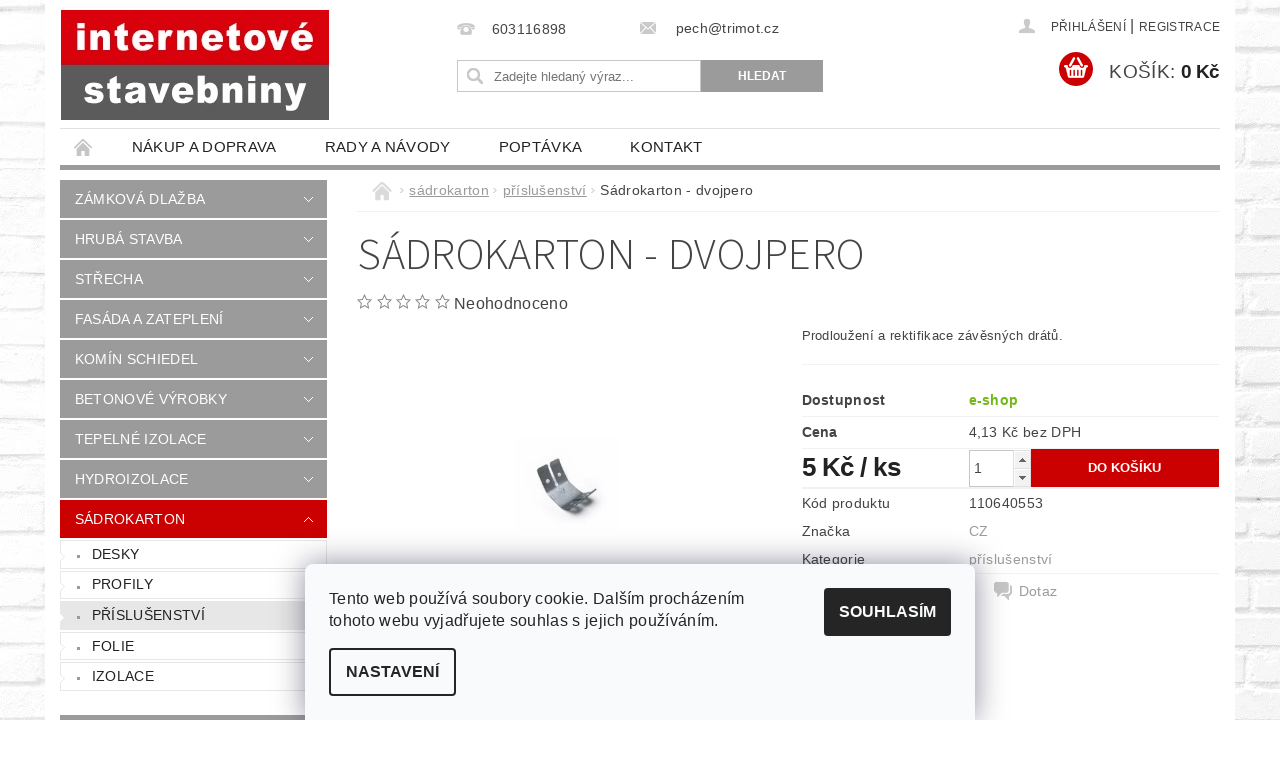

--- FILE ---
content_type: text/html; charset=utf-8
request_url: https://www.internetove-stavebniny.cz/prislusenstvi/sadrokarton-dvojpero/
body_size: 24975
content:
<!DOCTYPE html>
<html id="css" xml:lang='cs' lang='cs' class="external-fonts-loaded">
    <head>
        <link rel="preconnect" href="https://cdn.myshoptet.com" /><link rel="dns-prefetch" href="https://cdn.myshoptet.com" /><link rel="preload" href="https://cdn.myshoptet.com/prj/dist/master/cms/libs/jquery/jquery-1.11.3.min.js" as="script" />        <script>
dataLayer = [];
dataLayer.push({'shoptet' : {
    "pageId": 1133,
    "pageType": "productDetail",
    "currency": "CZK",
    "currencyInfo": {
        "decimalSeparator": ",",
        "exchangeRate": 1,
        "priceDecimalPlaces": 2,
        "symbol": "K\u010d",
        "symbolLeft": 0,
        "thousandSeparator": " "
    },
    "language": "cs",
    "projectId": 134184,
    "product": {
        "id": 596,
        "guid": "aae1071d-c12f-11e6-968a-0cc47a6c92bc",
        "hasVariants": false,
        "codes": [
            {
                "code": 110640553
            }
        ],
        "code": "110640553",
        "name": "S\u00e1drokarton - dvojpero",
        "appendix": "",
        "weight": "0",
        "manufacturer": "CZ",
        "manufacturerGuid": "1EF5332551396C0C9CD8DA0BA3DED3EE",
        "currentCategory": "s\u00e1drokarton | p\u0159\u00edslu\u0161enstv\u00ed",
        "currentCategoryGuid": "d85639b7-c524-11e6-968a-0cc47a6c92bc",
        "defaultCategory": "s\u00e1drokarton | p\u0159\u00edslu\u0161enstv\u00ed",
        "defaultCategoryGuid": "d85639b7-c524-11e6-968a-0cc47a6c92bc",
        "currency": "CZK",
        "priceWithVat": 5
    },
    "cartInfo": {
        "id": null,
        "freeShipping": false,
        "freeShippingFrom": 0,
        "leftToFreeGift": {
            "formattedPrice": "0 K\u010d",
            "priceLeft": 0
        },
        "freeGift": false,
        "leftToFreeShipping": {
            "priceLeft": 0,
            "dependOnRegion": 0,
            "formattedPrice": "0 K\u010d"
        },
        "discountCoupon": [],
        "getNoBillingShippingPrice": {
            "withoutVat": 0,
            "vat": 0,
            "withVat": 0
        },
        "cartItems": [],
        "taxMode": "ORDINARY"
    },
    "cart": [],
    "customer": {
        "priceRatio": 1,
        "priceListId": 1,
        "groupId": null,
        "registered": false,
        "mainAccount": false
    }
}});
dataLayer.push({'cookie_consent' : {
    "marketing": "denied",
    "analytics": "denied"
}});
document.addEventListener('DOMContentLoaded', function() {
    shoptet.consent.onAccept(function(agreements) {
        if (agreements.length == 0) {
            return;
        }
        dataLayer.push({
            'cookie_consent' : {
                'marketing' : (agreements.includes(shoptet.config.cookiesConsentOptPersonalisation)
                    ? 'granted' : 'denied'),
                'analytics': (agreements.includes(shoptet.config.cookiesConsentOptAnalytics)
                    ? 'granted' : 'denied')
            },
            'event': 'cookie_consent'
        });
    });
});
</script>

        <meta http-equiv="content-type" content="text/html; charset=utf-8" />
        <title>Sádrokarton - dvojpero - internetové stavebniny</title>

        <meta name="viewport" content="width=device-width, initial-scale=1.0" />
        <meta name="format-detection" content="telephone=no" />

        
            <meta property="og:type" content="website"><meta property="og:site_name" content="internetove-stavebniny.cz"><meta property="og:url" content="https://www.internetove-stavebniny.cz/prislusenstvi/sadrokarton-dvojpero/"><meta property="og:title" content="Sádrokarton - dvojpero - internetové stavebniny"><meta name="author" content="internetové stavebniny"><meta name="web_author" content="Shoptet.cz"><meta name="dcterms.rightsHolder" content="www.internetove-stavebniny.cz"><meta name="robots" content="index,follow"><meta property="og:image" content="https://cdn.myshoptet.com/usr/www.internetove-stavebniny.cz/user/shop/big/596_sadrokarton-dvojpero.jpg?584fe973"><meta property="og:description" content="Sádrokarton - dvojpero. Prodloužení a rektifikace závěsných drátů."><meta name="description" content="Sádrokarton - dvojpero. Prodloužení a rektifikace závěsných drátů."><meta property="product:price:amount" content="5"><meta property="product:price:currency" content="CZK">
        


        
        <noscript>
            <style media="screen">
                #category-filter-hover {
                    display: block !important;
                }
            </style>
        </noscript>
        
    <link href="https://cdn.myshoptet.com/prj/dist/master/cms/templates/frontend_templates/shared/css/font-face/source-sans-3.css" rel="stylesheet"><link href="https://cdn.myshoptet.com/prj/dist/master/shop/dist/font-shoptet-04.css.7d79974e5b4cdb582ad8.css" rel="stylesheet">    <script>
        var oldBrowser = false;
    </script>
    <!--[if lt IE 9]>
        <script src="https://cdnjs.cloudflare.com/ajax/libs/html5shiv/3.7.3/html5shiv.js"></script>
        <script>
            var oldBrowser = '<strong>Upozornění!</strong> Používáte zastaralý prohlížeč, který již není podporován. Prosím <a href="https://www.whatismybrowser.com/" target="_blank" rel="nofollow">aktualizujte svůj prohlížeč</a> a zvyšte své UX.';
        </script>
    <![endif]-->

        <style>:root {--color-primary: #9b9b9b;--color-primary-h: 0;--color-primary-s: 0%;--color-primary-l: 61%;--color-primary-hover: #cb0000;--color-primary-hover-h: 0;--color-primary-hover-s: 100%;--color-primary-hover-l: 40%;--color-secondary: #cb0000;--color-secondary-h: 0;--color-secondary-s: 100%;--color-secondary-l: 40%;--color-secondary-hover: #fe0000;--color-secondary-hover-h: 0;--color-secondary-hover-s: 100%;--color-secondary-hover-l: 50%;--color-tertiary: #000000;--color-tertiary-h: 0;--color-tertiary-s: 0%;--color-tertiary-l: 0%;--color-tertiary-hover: #000000;--color-tertiary-hover-h: 0;--color-tertiary-hover-s: 0%;--color-tertiary-hover-l: 0%;--color-header-background: #ffffff;--template-font: "sans-serif";--template-headings-font: "Source Sans 3";--header-background-url: url("https://cdn.myshoptet.com/prj/dist/master/cms/img/header_backgrounds/04-blue.png");--cookies-notice-background: #F8FAFB;--cookies-notice-color: #252525;--cookies-notice-button-hover: #27263f;--cookies-notice-link-hover: #3b3a5f;--templates-update-management-preview-mode-content: "Náhled aktualizací šablony je aktivní pro váš prohlížeč."}</style>

        <style>:root {--logo-x-position: 1px;--logo-y-position: 10px;--front-image-x-position: 319px;--front-image-y-position: 0px;}</style>

        <link href="https://cdn.myshoptet.com/prj/dist/master/shop/dist/main-04.css.55ec9317567af1708cb4.css" rel="stylesheet" media="screen" />

        <link rel="stylesheet" href="https://cdn.myshoptet.com/prj/dist/master/cms/templates/frontend_templates/_/css/print.css" media="print" />
                            <link rel="shortcut icon" href="/favicon.ico" type="image/x-icon" />
                                    <link rel="canonical" href="https://www.internetove-stavebniny.cz/prislusenstvi/sadrokarton-dvojpero/" />
        
        
        
        
                
                            <style>
                    /* custom background */
                    #main-wrapper {
                                                                            background-position: left top !important;
                            background-repeat: repeat !important;
                                                                            background-attachment: scroll !important;
                                                                            background-image: url('https://cdn.myshoptet.com/usr/www.internetove-stavebniny.cz/user/frontend_backgrounds/back_7-1.jpg') !important;
                                            }
                </style>
                    
                <script>var shoptet = shoptet || {};shoptet.abilities = {"about":{"generation":2,"id":"04"},"config":{"category":{"product":{"image_size":"detail_alt_1"}},"navigation_breakpoint":991,"number_of_active_related_products":2,"product_slider":{"autoplay":false,"autoplay_speed":3000,"loop":true,"navigation":true,"pagination":true,"shadow_size":0}},"elements":{"recapitulation_in_checkout":true},"feature":{"directional_thumbnails":false,"extended_ajax_cart":false,"extended_search_whisperer":false,"fixed_header":false,"images_in_menu":false,"product_slider":false,"simple_ajax_cart":true,"smart_labels":false,"tabs_accordion":false,"tabs_responsive":false,"top_navigation_menu":false,"user_action_fullscreen":false}};shoptet.design = {"template":{"name":"Pop","colorVariant":"Diamond"},"layout":{"homepage":"catalog4","subPage":"catalog3","productDetail":"catalog3"},"colorScheme":{"conversionColor":"#cb0000","conversionColorHover":"#fe0000","color1":"#9b9b9b","color2":"#cb0000","color3":"#000000","color4":"#000000"},"fonts":{"heading":"Source Sans 3","text":"sans-serif"},"header":{"backgroundImage":"https:\/\/www.internetove-stavebniny.czcms\/img\/header_backgrounds\/04-blue.png","image":null,"logo":"https:\/\/www.internetove-stavebniny.czuser\/logos\/logo_stavebniny_02.jpg","color":"#ffffff"},"background":{"enabled":true,"color":{"enabled":false,"color":"#cbcefb"},"image":{"url":"https:\/\/www.internetove-stavebniny.czuser\/frontend_backgrounds\/back_7-1.jpg","attachment":"scroll","position":"tile"}}};shoptet.config = {};shoptet.events = {};shoptet.runtime = {};shoptet.content = shoptet.content || {};shoptet.updates = {};shoptet.messages = [];shoptet.messages['lightboxImg'] = "Obrázek";shoptet.messages['lightboxOf'] = "z";shoptet.messages['more'] = "Více";shoptet.messages['cancel'] = "Zrušit";shoptet.messages['removedItem'] = "Položka byla odstraněna z košíku.";shoptet.messages['discountCouponWarning'] = "Zapomněli jste uplatnit slevový kupón. Pro pokračování jej uplatněte pomocí tlačítka vedle vstupního pole, nebo jej smažte.";shoptet.messages['charsNeeded'] = "Prosím, použijte minimálně 3 znaky!";shoptet.messages['invalidCompanyId'] = "Neplané IČ, povoleny jsou pouze číslice";shoptet.messages['needHelp'] = "Potřebujete pomoc?";shoptet.messages['showContacts'] = "Zobrazit kontakty";shoptet.messages['hideContacts'] = "Skrýt kontakty";shoptet.messages['ajaxError'] = "Došlo k chybě; obnovte prosím stránku a zkuste to znovu.";shoptet.messages['variantWarning'] = "Zvolte prosím variantu produktu.";shoptet.messages['chooseVariant'] = "Zvolte variantu";shoptet.messages['unavailableVariant'] = "Tato varianta není dostupná a není možné ji objednat.";shoptet.messages['withVat'] = "včetně DPH";shoptet.messages['withoutVat'] = "bez DPH";shoptet.messages['toCart'] = "Do košíku";shoptet.messages['emptyCart'] = "Prázdný košík";shoptet.messages['change'] = "Změnit";shoptet.messages['chosenBranch'] = "Zvolená pobočka";shoptet.messages['validatorRequired'] = "Povinné pole";shoptet.messages['validatorEmail'] = "Prosím vložte platnou e-mailovou adresu";shoptet.messages['validatorUrl'] = "Prosím vložte platnou URL adresu";shoptet.messages['validatorDate'] = "Prosím vložte platné datum";shoptet.messages['validatorNumber'] = "Vložte číslo";shoptet.messages['validatorDigits'] = "Prosím vložte pouze číslice";shoptet.messages['validatorCheckbox'] = "Zadejte prosím všechna povinná pole";shoptet.messages['validatorConsent'] = "Bez souhlasu nelze odeslat.";shoptet.messages['validatorPassword'] = "Hesla se neshodují";shoptet.messages['validatorInvalidPhoneNumber'] = "Vyplňte prosím platné telefonní číslo bez předvolby.";shoptet.messages['validatorInvalidPhoneNumberSuggestedRegion'] = "Neplatné číslo — navržený region: %1";shoptet.messages['validatorInvalidCompanyId'] = "Neplatné IČ, musí být ve tvaru jako %1";shoptet.messages['validatorFullName'] = "Nezapomněli jste příjmení?";shoptet.messages['validatorHouseNumber'] = "Prosím zadejte správné číslo domu";shoptet.messages['validatorZipCode'] = "Zadané PSČ neodpovídá zvolené zemi";shoptet.messages['validatorShortPhoneNumber'] = "Telefonní číslo musí mít min. 8 znaků";shoptet.messages['choose-personal-collection'] = "Prosím vyberte místo doručení u osobního odběru, není zvoleno.";shoptet.messages['choose-external-shipping'] = "Upřesněte prosím vybraný způsob dopravy";shoptet.messages['choose-ceska-posta'] = "Pobočka České Pošty není určena, zvolte prosím některou";shoptet.messages['choose-hupostPostaPont'] = "Pobočka Maďarské pošty není vybrána, zvolte prosím nějakou";shoptet.messages['choose-postSk'] = "Pobočka Slovenské pošty není zvolena, vyberte prosím některou";shoptet.messages['choose-ulozenka'] = "Pobočka Uloženky nebyla zvolena, prosím vyberte některou";shoptet.messages['choose-zasilkovna'] = "Pobočka Zásilkovny nebyla zvolena, prosím vyberte některou";shoptet.messages['choose-ppl-cz'] = "Pobočka PPL ParcelShop nebyla vybrána, vyberte prosím jednu";shoptet.messages['choose-glsCz'] = "Pobočka GLS ParcelShop nebyla zvolena, prosím vyberte některou";shoptet.messages['choose-dpd-cz'] = "Ani jedna z poboček služby DPD Parcel Shop nebyla zvolená, prosím vyberte si jednu z možností.";shoptet.messages['watchdogType'] = "Je zapotřebí vybrat jednu z možností u sledování produktu.";shoptet.messages['watchdog-consent-required'] = "Musíte zaškrtnout všechny povinné souhlasy";shoptet.messages['watchdogEmailEmpty'] = "Prosím vyplňte e-mail";shoptet.messages['privacyPolicy'] = 'Musíte souhlasit s ochranou osobních údajů';shoptet.messages['amountChanged'] = '(množství bylo změněno)';shoptet.messages['unavailableCombination'] = 'Není k dispozici v této kombinaci';shoptet.messages['specifyShippingMethod'] = 'Upřesněte dopravu';shoptet.messages['PIScountryOptionMoreBanks'] = 'Možnost platby z %1 bank';shoptet.messages['PIScountryOptionOneBank'] = 'Možnost platby z 1 banky';shoptet.messages['PIScurrencyInfoCZK'] = 'V měně CZK lze zaplatit pouze prostřednictvím českých bank.';shoptet.messages['PIScurrencyInfoHUF'] = 'V měně HUF lze zaplatit pouze prostřednictvím maďarských bank.';shoptet.messages['validatorVatIdWaiting'] = "Ověřujeme";shoptet.messages['validatorVatIdValid'] = "Ověřeno";shoptet.messages['validatorVatIdInvalid'] = "DIČ se nepodařilo ověřit, i přesto můžete objednávku dokončit";shoptet.messages['validatorVatIdInvalidOrderForbid'] = "Zadané DIČ nelze nyní ověřit, protože služba ověřování je dočasně nedostupná. Zkuste opakovat zadání později, nebo DIČ vymažte s vaši objednávku dokončete v režimu OSS. Případně kontaktujte prodejce.";shoptet.messages['validatorVatIdInvalidOssRegime'] = "Zadané DIČ nemůže být ověřeno, protože služba ověřování je dočasně nedostupná. Vaše objednávka bude dokončena v režimu OSS. Případně kontaktujte prodejce.";shoptet.messages['previous'] = "Předchozí";shoptet.messages['next'] = "Následující";shoptet.messages['close'] = "Zavřít";shoptet.messages['imageWithoutAlt'] = "Tento obrázek nemá popisek";shoptet.messages['newQuantity'] = "Nové množství:";shoptet.messages['currentQuantity'] = "Aktuální množství:";shoptet.messages['quantityRange'] = "Prosím vložte číslo v rozmezí %1 a %2";shoptet.messages['skipped'] = "Přeskočeno";shoptet.messages.validator = {};shoptet.messages.validator.nameRequired = "Zadejte jméno a příjmení.";shoptet.messages.validator.emailRequired = "Zadejte e-mailovou adresu (např. jan.novak@example.com).";shoptet.messages.validator.phoneRequired = "Zadejte telefonní číslo.";shoptet.messages.validator.messageRequired = "Napište komentář.";shoptet.messages.validator.descriptionRequired = shoptet.messages.validator.messageRequired;shoptet.messages.validator.captchaRequired = "Vyplňte bezpečnostní kontrolu.";shoptet.messages.validator.consentsRequired = "Potvrďte svůj souhlas.";shoptet.messages.validator.scoreRequired = "Zadejte počet hvězdiček.";shoptet.messages.validator.passwordRequired = "Zadejte heslo, které bude obsahovat min. 4 znaky.";shoptet.messages.validator.passwordAgainRequired = shoptet.messages.validator.passwordRequired;shoptet.messages.validator.currentPasswordRequired = shoptet.messages.validator.passwordRequired;shoptet.messages.validator.birthdateRequired = "Zadejte datum narození.";shoptet.messages.validator.billFullNameRequired = "Zadejte jméno a příjmení.";shoptet.messages.validator.deliveryFullNameRequired = shoptet.messages.validator.billFullNameRequired;shoptet.messages.validator.billStreetRequired = "Zadejte název ulice.";shoptet.messages.validator.deliveryStreetRequired = shoptet.messages.validator.billStreetRequired;shoptet.messages.validator.billHouseNumberRequired = "Zadejte číslo domu.";shoptet.messages.validator.deliveryHouseNumberRequired = shoptet.messages.validator.billHouseNumberRequired;shoptet.messages.validator.billZipRequired = "Zadejte PSČ.";shoptet.messages.validator.deliveryZipRequired = shoptet.messages.validator.billZipRequired;shoptet.messages.validator.billCityRequired = "Zadejte název města.";shoptet.messages.validator.deliveryCityRequired = shoptet.messages.validator.billCityRequired;shoptet.messages.validator.companyIdRequired = "Zadejte IČ.";shoptet.messages.validator.vatIdRequired = "Zadejte DIČ.";shoptet.messages.validator.billCompanyRequired = "Zadejte název společnosti.";shoptet.messages['loading'] = "Načítám…";shoptet.messages['stillLoading'] = "Stále načítám…";shoptet.messages['loadingFailed'] = "Načtení se nezdařilo. Zkuste to znovu.";shoptet.messages['productsSorted'] = "Produkty seřazeny.";shoptet.messages['formLoadingFailed'] = "Formulář se nepodařilo načíst. Zkuste to prosím znovu.";shoptet.messages.moreInfo = "Více informací";shoptet.config.showAdvancedOrder = true;shoptet.config.orderingProcess = {active: false,step: false};shoptet.config.documentsRounding = '3';shoptet.config.documentPriceDecimalPlaces = '0';shoptet.config.thousandSeparator = ' ';shoptet.config.decSeparator = ',';shoptet.config.decPlaces = '2';shoptet.config.decPlacesSystemDefault = '2';shoptet.config.currencySymbol = 'Kč';shoptet.config.currencySymbolLeft = '0';shoptet.config.defaultVatIncluded = 1;shoptet.config.defaultProductMaxAmount = 9999;shoptet.config.inStockAvailabilityId = -1;shoptet.config.defaultProductMaxAmount = 9999;shoptet.config.inStockAvailabilityId = -1;shoptet.config.cartActionUrl = '/action/Cart';shoptet.config.advancedOrderUrl = '/action/Cart/GetExtendedOrder/';shoptet.config.cartContentUrl = '/action/Cart/GetCartContent/';shoptet.config.stockAmountUrl = '/action/ProductStockAmount/';shoptet.config.addToCartUrl = '/action/Cart/addCartItem/';shoptet.config.removeFromCartUrl = '/action/Cart/deleteCartItem/';shoptet.config.updateCartUrl = '/action/Cart/setCartItemAmount/';shoptet.config.addDiscountCouponUrl = '/action/Cart/addDiscountCoupon/';shoptet.config.setSelectedGiftUrl = '/action/Cart/setSelectedGift/';shoptet.config.rateProduct = '/action/ProductDetail/RateProduct/';shoptet.config.customerDataUrl = '/action/OrderingProcess/step2CustomerAjax/';shoptet.config.registerUrl = '/registrace/';shoptet.config.agreementCookieName = 'site-agreement';shoptet.config.cookiesConsentUrl = '/action/CustomerCookieConsent/';shoptet.config.cookiesConsentIsActive = 1;shoptet.config.cookiesConsentOptAnalytics = 'analytics';shoptet.config.cookiesConsentOptPersonalisation = 'personalisation';shoptet.config.cookiesConsentOptNone = 'none';shoptet.config.cookiesConsentRefuseDuration = 7;shoptet.config.cookiesConsentName = 'CookiesConsent';shoptet.config.agreementCookieExpire = 30;shoptet.config.cookiesConsentSettingsUrl = '/cookies-settings/';shoptet.config.fonts = {"google":{"attributes":"300,400,600,700,900:latin-ext","families":["Source Sans 3"],"urls":["https:\/\/cdn.myshoptet.com\/prj\/dist\/master\/cms\/templates\/frontend_templates\/shared\/css\/font-face\/source-sans-3.css"]},"custom":{"families":["shoptet"],"urls":["https:\/\/cdn.myshoptet.com\/prj\/dist\/master\/shop\/dist\/font-shoptet-04.css.7d79974e5b4cdb582ad8.css"]}};shoptet.config.mobileHeaderVersion = '1';shoptet.config.fbCAPIEnabled = false;shoptet.config.fbPixelEnabled = false;shoptet.config.fbCAPIUrl = '/action/FacebookCAPI/';shoptet.content.regexp = /strana-[0-9]+[\/]/g;shoptet.content.colorboxHeader = '<div class="colorbox-html-content">';shoptet.content.colorboxFooter = '</div>';shoptet.customer = {};shoptet.csrf = shoptet.csrf || {};shoptet.csrf.token = 'csrf_MbJWxjeQbf647c9a28d3ed84';shoptet.csrf.invalidTokenModal = '<div><h2>Přihlaste se prosím znovu</h2><p>Omlouváme se, ale Váš CSRF token pravděpodobně vypršel. Abychom mohli udržet Vaši bezpečnost na co největší úrovni potřebujeme, abyste se znovu přihlásili.</p><p>Děkujeme za pochopení.</p><div><a href="/login/?backTo=%2Fprislusenstvi%2Fsadrokarton-dvojpero%2F">Přihlášení</a></div></div> ';shoptet.csrf.formsSelector = 'csrf-enabled';shoptet.csrf.submitListener = true;shoptet.csrf.validateURL = '/action/ValidateCSRFToken/Index/';shoptet.csrf.refreshURL = '/action/RefreshCSRFTokenNew/Index/';shoptet.csrf.enabled = true;shoptet.config.googleAnalytics ||= {};shoptet.config.googleAnalytics.isGa4Enabled = true;shoptet.config.googleAnalytics.route ||= {};shoptet.config.googleAnalytics.route.ua = "UA";shoptet.config.googleAnalytics.route.ga4 = "GA4";shoptet.config.ums_a11y_category_page = true;shoptet.config.discussion_rating_forms = false;shoptet.config.ums_forms_redesign = false;shoptet.config.showPriceWithoutVat = '';shoptet.config.ums_a11y_login = false;</script>
        <script src="https://cdn.myshoptet.com/prj/dist/master/cms/libs/jquery/jquery-1.11.3.min.js"></script><script src="https://cdn.myshoptet.com/prj/dist/master/cms/libs/jquery/jquery-migrate-1.4.1.min.js"></script><script src="https://cdn.myshoptet.com/prj/dist/master/cms/libs/jquery/jquery-ui-1.8.24.min.js"></script>
    <script src="https://cdn.myshoptet.com/prj/dist/master/shop/dist/main-04.js.cd0f12ca7fcb266dd765.js"></script>
<script src="https://cdn.myshoptet.com/prj/dist/master/shop/dist/shared-2g.js.aa13ef3ecca51cd89ec5.js"></script><script src="https://cdn.myshoptet.com/prj/dist/master/cms/libs/jqueryui/i18n/datepicker-cs.js"></script><script>if (window.self !== window.top) {const script = document.createElement('script');script.type = 'module';script.src = "https://cdn.myshoptet.com/prj/dist/master/shop/dist/editorPreview.js.e7168e827271d1c16a1d.js";document.body.appendChild(script);}</script>        <script>
            jQuery.extend(jQuery.cybergenicsFormValidator.messages, {
                required: "Povinné pole",
                email: "Prosím vložte platnou e-mailovou adresu",
                url: "Prosím vložte platnou URL adresu",
                date: "Prosím vložte platné datum",
                number: "Vložte číslo",
                digits: "Prosím vložte pouze číslice",
                checkbox: "Zadejte prosím všechna povinná pole",
                validatorConsent: "Bez souhlasu nelze odeslat.",
                password: "Hesla se neshodují",
                invalidPhoneNumber: "Vyplňte prosím platné telefonní číslo bez předvolby.",
                invalidCompanyId: 'Nevalidní IČ, musí mít přesně 8 čísel (před kratší IČ lze dát nuly)',
                fullName: "Nezapomněli jste příjmení?",
                zipCode: "Zadané PSČ neodpovídá zvolené zemi",
                houseNumber: "Prosím zadejte správné číslo domu",
                shortPhoneNumber: "Telefonní číslo musí mít min. 8 znaků",
                privacyPolicy: "Musíte souhlasit s ochranou osobních údajů"
            });
        </script>
                                    
                
        
        <!-- User include -->
                <!-- project html code header -->
<!-- Jan Pikla úpravy - start -->
<link href="/user/documents/janpikla/extend.css?v=200320171254" rel="stylesheet">
<script src="/user/documents/janpikla/extend.js?v=200320171254"></script>
<!-- Jan Pikla úpravy - konec -->
<meta name="seznam-wmt" content="xe57OYOms9ekKSUUMWnzHehV63RrRuIq" />
<style type="text/css">
.star.on, a.star.on, .star.half::after, a.star.half::before { color: #FFE22E; }
</style>

        <!-- /User include -->
                                <!-- Global site tag (gtag.js) - Google Analytics -->
    <script async src="https://www.googletagmanager.com/gtag/js?id=G-1RF3R0F69B"></script>
    <script>
        
        window.dataLayer = window.dataLayer || [];
        function gtag(){dataLayer.push(arguments);}
        

                    console.debug('default consent data');

            gtag('consent', 'default', {"ad_storage":"denied","analytics_storage":"denied","ad_user_data":"denied","ad_personalization":"denied","wait_for_update":500});
            dataLayer.push({
                'event': 'default_consent'
            });
        
        gtag('js', new Date());

        
                gtag('config', 'G-1RF3R0F69B', {"groups":"GA4","send_page_view":false,"content_group":"productDetail","currency":"CZK","page_language":"cs"});
        
        
        
        
        
        
                    gtag('event', 'page_view', {"send_to":"GA4","page_language":"cs","content_group":"productDetail","currency":"CZK"});
        
                gtag('set', 'currency', 'CZK');

        gtag('event', 'view_item', {
            "send_to": "UA",
            "items": [
                {
                    "id": "110640553",
                    "name": "S\u00e1drokarton - dvojpero",
                    "category": "s\u00e1drokarton \/ p\u0159\u00edslu\u0161enstv\u00ed",
                                        "brand": "CZ",
                                                            "price": 4.13
                }
            ]
        });
        
        
        
        
        
                    gtag('event', 'view_item', {"send_to":"GA4","page_language":"cs","content_group":"productDetail","value":4.1299999999999999,"currency":"CZK","items":[{"item_id":"110640553","item_name":"S\u00e1drokarton - dvojpero","item_brand":"CZ","item_category":"s\u00e1drokarton","item_category2":"p\u0159\u00edslu\u0161enstv\u00ed","price":4.1299999999999999,"quantity":1,"index":0}]});
        
        
        
        
        
        
        
        document.addEventListener('DOMContentLoaded', function() {
            if (typeof shoptet.tracking !== 'undefined') {
                for (var id in shoptet.tracking.bannersList) {
                    gtag('event', 'view_promotion', {
                        "send_to": "UA",
                        "promotions": [
                            {
                                "id": shoptet.tracking.bannersList[id].id,
                                "name": shoptet.tracking.bannersList[id].name,
                                "position": shoptet.tracking.bannersList[id].position
                            }
                        ]
                    });
                }
            }

            shoptet.consent.onAccept(function(agreements) {
                if (agreements.length !== 0) {
                    console.debug('gtag consent accept');
                    var gtagConsentPayload =  {
                        'ad_storage': agreements.includes(shoptet.config.cookiesConsentOptPersonalisation)
                            ? 'granted' : 'denied',
                        'analytics_storage': agreements.includes(shoptet.config.cookiesConsentOptAnalytics)
                            ? 'granted' : 'denied',
                                                                                                'ad_user_data': agreements.includes(shoptet.config.cookiesConsentOptPersonalisation)
                            ? 'granted' : 'denied',
                        'ad_personalization': agreements.includes(shoptet.config.cookiesConsentOptPersonalisation)
                            ? 'granted' : 'denied',
                        };
                    console.debug('update consent data', gtagConsentPayload);
                    gtag('consent', 'update', gtagConsentPayload);
                    dataLayer.push(
                        { 'event': 'update_consent' }
                    );
                }
            });
        });
    </script>

                
                                <script>
    (function(t, r, a, c, k, i, n, g) { t['ROIDataObject'] = k;
    t[k]=t[k]||function(){ (t[k].q=t[k].q||[]).push(arguments) },t[k].c=i;n=r.createElement(a),
    g=r.getElementsByTagName(a)[0];n.async=1;n.src=c;g.parentNode.insertBefore(n,g)
    })(window, document, 'script', '//www.heureka.cz/ocm/sdk.js?source=shoptet&version=2&page=product_detail', 'heureka', 'cz');

    heureka('set_user_consent', 0);
</script>
                    </head>
        <body class="desktop id-1133 in-prislusenstvi template-04 type-product type-detail page-detail ajax-add-to-cart">
        
        <div id="fb-root"></div>
        <script>
            window.fbAsyncInit = function() {
                FB.init({
//                    appId            : 'your-app-id',
                    autoLogAppEvents : true,
                    xfbml            : true,
                    version          : 'v19.0'
                });
            };
        </script>
        <script async defer crossorigin="anonymous" src="https://connect.facebook.net/cs_CZ/sdk.js"></script>
        
                
        
        <div id="main-wrapper">
            <div id="main-wrapper-in" class="large-12 medium-12 small-12">
                <div id="main" class="large-12 medium-12 small-12 row">

                    

                    <div id="header" class="large-12 medium-12 small-12 columns">
                        <header id="header-in" class="large-12 medium-12 small-12 clearfix">
                            
<div class="row">
    
                        <div class="large-4 medium-4 small-6 columns">
                        <a href="/" title="internetové stavebniny" id="logo" data-testid="linkWebsiteLogo"><img src="https://cdn.myshoptet.com/usr/www.internetove-stavebniny.cz/user/logos/logo_stavebniny_02.jpg" alt="internetové stavebniny" /></a>
        </div>
    
    
        <div class="large-4 medium-4 small-12 columns">
                                                <div class="large-12 row collapse header-contacts">
                                                                                       <div class="large-6 medium-12 small-6 header-phone columns left">
                    <a href="tel:603116898" title="Telefon"><span>603116898</span></a>
                    </div>
                                                    <div class="large-6 medium-12 small-6 header-email columns left">
                                                    <a href="mailto:pech@trimot.cz"><span>
                            pech@trimot.cz</span></a>
                                            </div>
                            </div>
            
                        <div class="searchform large-12 medium-12 small-12" itemscope itemtype="https://schema.org/WebSite">
                <meta itemprop="headline" content="příslušenství"/>
<meta itemprop="url" content="https://www.internetove-stavebniny.cz"/>
        <meta itemprop="text" content="Sádrokarton - dvojpero. Prodloužení a rektifikace závěsných drátů."/>

                <form class="search-whisperer-wrap-v1 search-whisperer-wrap" action="/action/ProductSearch/prepareString/" method="post" itemprop="potentialAction" itemscope itemtype="https://schema.org/SearchAction" data-testid="searchForm">
                    <fieldset>
                        <meta itemprop="target" content="https://www.internetove-stavebniny.cz/vyhledavani/?string={string}"/>
                        <div class="large-8 medium-8 small-12 left">
                            <input type="hidden" name="language" value="cs" />
                            <input type="search" name="string" itemprop="query-input" class="s-word" placeholder="Zadejte hledaný výraz..." autocomplete="off" data-testid="searchInput" />
                        </div>
                        <div class="tar large-4 medium-4 small-2 left b-search-wrap">
                            <input type="submit" value="Hledat" class="b-search tiny button" data-testid="searchBtn" />
                        </div>
                        <div class="search-whisperer-container-js"></div>
                        <div class="search-notice large-12 medium-12 small-12" data-testid="searchMsg">Prosím, použijte minimálně 3 znaky!</div>
                    </fieldset>
                </form>
            </div>
        </div>
    
    
        <div class="large-4 medium-4 small-12 columns">
                        <div id="top-links" class="large-12 medium-12 small-12">
                <span class="responsive-mobile-visible responsive-all-hidden box-account-links-trigger-wrap">
                    <span class="box-account-links-trigger"></span>
                </span>
                <ul class="responsive-mobile-hidden box-account-links list-inline list-reset">
                    
                                                                                                                        <li>
                                        <a class="icon-account-login" href="/login/?backTo=%2Fprislusenstvi%2Fsadrokarton-dvojpero%2F" title="Přihlášení" data-testid="signin" rel="nofollow"><span>Přihlášení</span></a>
                                    </li>
                                    <li>
                                        <span class="responsive-mobile-hidden"> |</span>
                                        <a href="/registrace/" title="Registrace" data-testid="headerSignup" rel="nofollow">Registrace</a>
                                    </li>
                                                                                                        
                </ul>
            </div>
                        
                                            
                <div class="place-cart-here">
                    <div id="header-cart-wrapper" class="header-cart-wrapper menu-element-wrap">
    <a href="/kosik/" id="header-cart" class="header-cart" data-testid="headerCart" rel="nofollow">
        <span class="responsive-mobile-hidden">Košík:</span>
        
        <strong class="header-cart-price" data-testid="headerCartPrice">
            0 Kč
        </strong>
    </a>

    <div id="cart-recapitulation" class="cart-recapitulation menu-element-submenu align-right hover-hidden" data-testid="popupCartWidget">
                    <div class="cart-reca-single darken tac" data-testid="cartTitle">
                Váš nákupní košík je prázdný            </div>
            </div>
</div>
                </div>
                    </div>
    
</div>

             <nav id="menu" class="large-12 medium-12 small-12"><ul class="inline-list list-inline valign-top-inline left"><li class="first-line"><a href="/" id="a-home" data-testid="headerMenuItem">Úvodní stránka</a></li><li class="menu-item-857 navigation-submenu-trigger-wrap icon-menu-arrow-wrap">
    <a href="/doprava/" data-testid="headerMenuItem">
        Nákup a doprava
    </a>
</li><li class="menu-item-1399 navigation-submenu-trigger-wrap icon-menu-arrow-wrap">
        <a href="/rady-a-navody/" data-testid="headerMenuItem">
                    <span class="navigation-submenu-trigger icon-menu-arrow-down icon-menu-arrow"></span>
                rady a návody
    </a>
        <ul class="navigation-submenu navigation-menu">
                    <li>
                <a href="/rady-a-navody/osd-desky/">OSB desky</a>
            </li>
                    <li>
                <a href="/rady-a-navody/hutni-material-kari-site-roxory-profily/">Hutní materiál - kari sítě, roxory, profily</a>
            </li>
                    <li>
                <a href="/rady-a-navody/umely-kamen-a-prirodni-kamen/">Umělý kámen a přírodní kámen</a>
            </li>
                    <li>
                <a href="/rady-a-navody/zamkova-dlazba/">Zámková dlažba</a>
            </li>
                    <li>
                <a href="/rady-a-navody/plastove-palubky/">Plastové palubky</a>
            </li>
                    <li>
                <a href="/rady-a-navody/umela-trava-jutagrass/">Umělá tráva Jutagrass</a>
            </li>
                    <li>
                <a href="/rady-a-navody/dotace-na-destovou-vodu/">Jímka na dešťovou vodu</a>
            </li>
                    <li>
                <a href="/rady-a-navody/myty-a-famy-o-zatepleni-domu/">Mýty o zateplení domu</a>
            </li>
            </ul>
    </li><li class="menu-item-1417">
    <a href="/poptavka/" data-testid="headerMenuItem">
        Poptávka
    </a>
</li><li class="menu-item-29">
    <a href="/kontakt/" data-testid="headerMenuItem">
        Kontakt
    </a>
</li></ul><div id="menu-helper-wrapper"><div id="menu-helper" data-testid="hamburgerMenu">&nbsp;</div><ul id="menu-helper-box"></ul></div></nav>

<script>
    $(document).ready(function() {
        checkSearchForm($('.searchform'), "Prosím, použijte minimálně 3 znaky!");
    });
    var userOptions = {
        carousel : {
            stepTimer : 5000,
            fadeTimer : 800
        }
    };
</script>

                        </header>
                    </div>
                    <div id="main-in" class="large-12 medium-12 small-12 columns">
                        <div id="main-in-in" class="large-12 medium-12 small-12">
                            
                            <div id="content" class="large-12 medium-12 small-12 row">
                                
                                                                            <aside id="column-l" class="large-3 medium-3 small-12 columns">
                                            <div id="column-l-in">
                                                                                                                                                    <div class="box-even">
                        
<div id="categories">
                        <div class="categories cat-01 expandable" id="cat-1442">
                <div class="topic"><a href="/zamkova-dlazba-2/">zámková dlažba</a></div>
        
    <ul >
                    <li ><a href="/zakladni-seda-2/" title="základní šedá">základní šedá</a>
                            </li>                 <li ><a href="/designova-barevna/" title="designová barevná">designová barevná</a>
            </li>     </ul> 
    </div>
            <div class="categories cat-02 expandable" id="cat-893">
                <div class="topic"><a href="/hruba-stavba/">hrubá stavba</a></div>
        
    <ul >
                    <li ><a href="/ztracene-bedneni/" title="ztracené bednění">ztracené bednění</a>
                            </li>                 <li ><a href="/kari-site-a-roxory/" title="kari sítě a roxory">kari sítě a roxory</a>
                            </li>                 <li ><a href="/hydroizolace-3/" title="hydroizolace">hydroizolace</a>
                            </li>                 <li ><a href="/palene-cihly/" title="pálené cihly">pálené cihly</a>
                            </li>                 <li ><a href="/porobeton/" title="porobeton">porobeton</a>
                            </li>                 <li ><a href="/preklady/" title="překlady">překlady</a>
                            </li>                 <li ><a href="/stropy/" title="stropy">stropy</a>
                            </li>                 <li class="expandable"><a href="/suche-smesi/" title="suché směsi">suché směsi</a>
            </li>                 <li ><a href="/kominy-schiedel/" title="komíny Schiedel">komíny Schiedel</a>
                            </li>                 <li class="expandable"><a href="/jimky-a-septiky/" title="jímky na vodu">jímky na vodu</a>
            </li>                 <li ><a href="/podlahove-izolace/" title="podlahové izolace">podlahové izolace</a>
                            </li>     </ul> 
    </div>
            <div class="categories cat-01 expandable" id="cat-896">
                <div class="topic"><a href="/strecha/">střecha</a></div>
        
    <ul >
                    <li ><a href="/betonove-tasky/" title="betonové tašky">betonové tašky</a>
                            </li>                 <li ><a href="/palene-tasky/" title="pálené tašky">pálené tašky</a>
                            </li>                 <li ><a href="/asfaltove-sindele/" title="asfaltové šindele">asfaltové šindele</a>
                            </li>                 <li ><a href="/stresni-pasy/" title="střešní pásy">střešní pásy</a>
                            </li>                 <li ><a href="/plastove-sindele/" title="plastové šindele">plastové šindele</a>
                            </li>                 <li ><a href="/bitumenove-desky/" title="bitumenové desky">bitumenové desky</a>
                            </li>                 <li ><a href="/stresni-folie-2/" title="střešní folie">střešní folie</a>
                            </li>                 <li ><a href="/polykarbonat/" title="polykarbonát">polykarbonát</a>
                            </li>                 <li ><a href="/plechove-strechy/" title="plechové střechy">plechové střechy</a>
                            </li>                 <li ><a href="/late-a-drevo/" title="latě a dřevo">latě a dřevo</a>
                            </li>     </ul> 
    </div>
            <div class="categories cat-02 expandable" id="cat-899">
                <div class="topic"><a href="/fasada-a-zatepleni/">fasáda a zateplení</a></div>
        
    <ul >
                    <li ><a href="/fasadni-polystyren/" title="fasádní polystyren">fasádní polystyren</a>
                            </li>                 <li ><a href="/fasadni-vata/" title="fasádní vata">fasádní vata</a>
                            </li>                 <li class="expandable"><a href="/fasadni-omitky/" title="fasádní omítky">fasádní omítky</a>
            </li>                 <li ><a href="/lepidla-a-sterky/" title="lepidla stěrky">lepidla stěrky</a>
                            </li>                 <li ><a href="/zatepleni-prislusenstvi/" title="zateplení příslušenství">zateplení příslušenství</a>
                            </li>     </ul> 
    </div>
            <div class="categories cat-01 expandable" id="cat-1465">
                <div class="topic"><a href="/komin-schiedel/">komín Schiedel</a></div>
        
    <ul >
                    <li ><a href="/komin-schiedel-stabil/" title="komín Schiedel Stabil">komín Schiedel Stabil</a>
                            </li>                 <li ><a href="/komin-schiedel-uni-advanced/" title="komín Schiedel UNI Advanced">komín Schiedel UNI Advanced</a>
                            </li>                 <li ><a href="/komin-schiedel-uni-smart/" title="komín Schiedel UNI Smart">komín Schiedel UNI Smart</a>
                            </li>                 <li ><a href="/komin-schiedel-kombigas/" title="komín Schiedel Kombigas">komín Schiedel Kombigas</a>
                            </li>                 <li ><a href="/komin-schiedel-absolut/" title="komín Schiedel Absolut">komín Schiedel Absolut</a>
                            </li>                 <li ><a href="/schiedel-prislusenstvi/" title="Schiedel příslušenství">Schiedel příslušenství</a>
                            </li>     </ul> 
    </div>
            <div class="categories cat-02 expandable" id="cat-905">
                <div class="topic"><a href="/betonove-vyrobky/">betonové výrobky </a></div>
        
    <ul >
                    <li ><a href="/ztracene-bedneni-2/" title="ztracené bednění">ztracené bednění</a>
                            </li>                 <li class="expandable"><a href="/zamkova-dlazba/" title="zámková dlažba">zámková dlažba</a>
            </li>                 <li ><a href="/okrasne-tvarnice/" title="okrasné tvárnice">okrasné tvárnice</a>
                            </li>                 <li ><a href="/plosna-dlazba/" title="plošná dlažba">plošná dlažba</a>
                            </li>                 <li ><a href="/obrubniky-2/" title="obrubníky">obrubníky</a>
                            </li>                 <li ><a href="/palisady/" title="palisády">palisády</a>
                            </li>                 <li ><a href="/zatravnovaci-dlazba/" title="zatravňovací dlažba">zatravňovací dlažba</a>
                            </li>                 <li ><a href="/svahovky/" title="svahovky">svahovky</a>
                            </li>                 <li ><a href="/imitace-dreva/" title="imitace dřeva">imitace dřeva</a>
                            </li>     </ul> 
    </div>
            <div class="categories cat-01 expandable" id="cat-911">
                <div class="topic"><a href="/tepelne-izolace/">tepelné izolace</a></div>
        
    <ul >
                    <li class="expandable"><a href="/polystyren/" title="polystyren">polystyren</a>
            </li>                 <li class="expandable"><a href="/izolacni-vata/" title="izolační vata">izolační vata</a>
            </li>     </ul> 
    </div>
            <div class="categories cat-02 expandable" id="cat-914">
                <div class="topic"><a href="/hydroizolace-2/">hydroizolace</a></div>
        
    <ul >
                    <li class="expandable"><a href="/spodni-stavba/" title="spodní stavba">spodní stavba</a>
            </li>                 <li ><a href="/ploche-strechy/" title="ploché střechy">ploché střechy</a>
                            </li>                 <li ><a href="/penetrace/" title="penetrace">penetrace</a>
                            </li>                 <li ><a href="/nopove-folie/" title="nopové folie">nopové folie</a>
                            </li>                 <li ><a href="/injektaz/" title="injektáž">injektáž</a>
                            </li>     </ul> 
    </div>
            <div class="categories cat-01 expandable cat-active expanded" id="cat-917">
                <div class="topic"><a href="/sadrokarton/" class="expanded">sádrokarton</a></div>
        
    <ul class="expanded">
                    <li ><a href="/desky/" title="desky">desky</a>
                            </li>                 <li ><a href="/profily/" title="profily">profily</a>
                            </li>                 <li class="active  expanded"><a href="/prislusenstvi/" title="příslušenství">příslušenství</a>
                            </li>                 <li ><a href="/folie/" title="folie">folie</a>
                            </li>                 <li ><a href="/izolace/" title="izolace">izolace</a>
                            </li>     </ul> 
    </div>
            <div class="categories cat-02 expandable" id="cat-1295">
                <div class="topic"><a href="/stavebni-desky/">stavební desky</a></div>
        
    <ul >
                    <li ><a href="/osb-desky/" title="OSB desky">OSB desky</a>
                            </li>     </ul> 
    </div>
            <div class="categories cat-01 expandable" id="cat-935">
                <div class="topic"><a href="/hutni-material/">hutní materiál</a></div>
        
    <ul >
                    <li ><a href="/kari-site-3/" title="kari sítě">kari sítě</a>
                            </li>                 <li ><a href="/roxory-2/" title="roxory">roxory</a>
                            </li>                 <li ><a href="/i-profily-2/" title="i profil">i profil</a>
                            </li>                 <li ><a href="/u-profily-2/" title="u profil">u profil</a>
                            </li>                 <li ><a href="/hea-profil/" title="hea profil">hea profil</a>
                            </li>                 <li ><a href="/heb-profil/" title="heb profil">heb profil</a>
                            </li>     </ul> 
    </div>
            <div class="categories cat-02 expandable" id="cat-938">
                <div class="topic"><a href="/interier/">interiér</a></div>
        
    <ul >
                    <li ><a href="/pudni-schody/" title="půdní schody">půdní schody</a>
                            </li>                 <li ><a href="/dverni-pouzdra/" title="dveřní pouzdra">dveřní pouzdra</a>
                            </li>     </ul> 
    </div>
            <div class="categories cat-01 expandable" id="cat-929">
                <div class="topic"><a href="/plastove-palubky/">plastové palubky</a></div>
        
    <ul >
                    <li ><a href="/hoby/" title="hobby ">hobby </a>
                            </li>                 <li class="expandable"><a href="/color/" title="color">color</a>
            </li>                 <li class="expandable"><a href="/plus/" title="plus">plus</a>
            </li>                 <li class="expandable"><a href="/profi/" title="profi">profi</a>
            </li>                 <li ><a href="/prislusenstvi-2/" title="příslušenství">příslušenství</a>
                            </li>     </ul> 
    </div>
            <div class="categories cat-02 expandable" id="cat-932">
                <div class="topic"><a href="/kamenne-obklady/">kamenné obklady</a></div>
        
    <ul >
                    <li ><a href="/prirodni-kamen/" title="přírodní kámen">přírodní kámen</a>
                            </li>                 <li ><a href="/prirodni-nepravidelne/" title="přírodní nepravidelné">přírodní nepravidelné</a>
            </li>                 <li class="expandable"><a href="/umely-kamen/" title="umělý kámen">umělý kámen</a>
            </li>                 <li ><a href="/imitace-licovych-cihel/" title="imitace lícových cihel">imitace lícových cihel</a>
            </li>     </ul> 
    </div>
            <div class="categories cat-01 expandable" id="cat-941">
                <div class="topic"><a href="/zahrada/">zahrada</a></div>
        
    <ul >
                    <li ><a href="/kamen-dlazby/" title="kámen dlažby">kámen dlažby</a>
            </li>                 <li ><a href="/slapaky-a-zidky/" title="šlapáky a zídky">šlapáky a zídky</a>
            </li>                 <li ><a href="/drte-a-oblazky/" title="drtě a oblázky">drtě a oblázky</a>
            </li>                 <li ><a href="/imitace-dreva-2/" title="Imitace dřeva">Imitace dřeva</a>
            </li>                 <li ><a href="/kvetinace-piskovec/" title="květináče pískovec">květináče pískovec</a>
            </li>                 <li ><a href="/kamenny-koberec/" title="Kamenný koberec">Kamenný koberec</a>
            </li>     </ul> 
    </div>
        
                            
</div>

                    </div>
                                                                                                                    <div class="banner banner6" ><a href="http://www.internetove-stavebniny.cz/poptavka/" data-ec-promo-id="16" target="_blank" class="extended-empty" ><img src="https://cdn.myshoptet.com/usr/www.internetove-stavebniny.cz/user/banners/popt__vka_vlevo.jpg" fetchpriority="high" alt="POPTÁVKA" width="268" height="50" /></a></div>
                                                                                                                    <div class="box-odd">
                            <div id="top10" class="box hide-for-small">
        <h3 class="topic">TOP 6</h3>
        <ol>
                            
                    <li class="panel-element display-image display-price">
                                                    <a class="a-img" href="/palene-cihly/cihly-termobrik-brousene-drysystem/">
                                <img src="https://cdn.myshoptet.com/usr/www.internetove-stavebniny.cz/user/shop/related/13332_cihla-brousena-termobrik.png?5aab8ee8" alt="cihla broušená Termobrik" />
                            </a>
                                                <div>
                            <a href="/palene-cihly/cihly-termobrik-brousene-drysystem/" title="Cihly Termobrik broušené Drysystem"><span>Cihly Termobrik broušené Drysystem</span></a><br />
                            
                                                                <span>
                                    36 Kč
                                    
    
                                </span>
                                                            
                        </div>
                    </li>
                
                            
                    <li class="panel-element display-image display-price">
                                                    <a class="a-img" href="/plastove-sindele/capacco-vichrova-spona/">
                                <img src="https://cdn.myshoptet.com/usr/www.internetove-stavebniny.cz/user/shop/related/13293_vichrova-spona-capacco-med.jpg?5a265ad6" alt="Vichrová spona Capacco měď" />
                            </a>
                                                <div>
                            <a href="/plastove-sindele/capacco-vichrova-spona/" title="Capacco vichrová spona"><span>Capacco vichrová spona</span></a><br />
                            
                                                                <span>
                                    3 Kč
                                    
    
                                </span>
                                                            
                        </div>
                    </li>
                
                            
                    <li class="panel-element display-image display-price">
                                                    <a class="a-img" href="/porobeton/porobeton-porfix-tvarnice-bila/">
                                <img src="https://cdn.myshoptet.com/usr/www.internetove-stavebniny.cz/user/shop/related/12721_porobeton-porfix-tvarnice-bila-pd.jpg?588b10e7" alt="Porobeton Porfix tvárnice bílá PD" />
                            </a>
                                                <div>
                            <a href="/porobeton/porobeton-porfix-tvarnice-bila/" title="Porobeton Porfix tvárnice bílá"><span>Porobeton Porfix tvárnice bílá</span></a><br />
                            
                                                                <span>
                                    113,40 Kč
                                    
    
                                </span>
                                                            
                        </div>
                    </li>
                
                            
                    <li class="panel-element display-image display-price">
                                                    <a class="a-img" href="/roxory-2/roxor-prumer-10mm--delka-6m/">
                                <img src="https://cdn.myshoptet.com/usr/www.internetove-stavebniny.cz/user/shop/related/341_roxor-10-mm.jpg?584fe96d" alt="roxor 10 mm" />
                            </a>
                                                <div>
                            <a href="/roxory-2/roxor-prumer-10mm--delka-6m/" title="Roxor průměr 10mm, délka 6m"><span>Roxor průměr 10mm, délka 6m</span></a><br />
                            
                                                                <span>
                                    14,80 Kč
                                    
    
                                </span>
                                                            
                        </div>
                    </li>
                
                            
                    <li class="panel-element display-image display-price">
                                                    <a class="a-img" href="/ztracene-bedneni-2/ztracene-bedneni-ferobet/">
                                <img src="https://cdn.myshoptet.com/usr/www.internetove-stavebniny.cz/user/shop/related/4769_ferobet-ztracene-bedneni-realizace.jpg?585028f6" alt="Ferobet ztracené bednění realizace" />
                            </a>
                                                <div>
                            <a href="/ztracene-bedneni-2/ztracene-bedneni-ferobet/" title="Ztracené bednění Ferobet"><span>Ztracené bednění Ferobet</span></a><br />
                            
                                                                <span>
                                    47 Kč
                                    
    
                                </span>
                                                            
                        </div>
                    </li>
                
                            
                    <li class=" display-image display-price">
                                                    <a class="a-img" href="/ztracene-bedneni-2/ztracene-bedneni-diton/">
                                <img src="https://cdn.myshoptet.com/usr/www.internetove-stavebniny.cz/user/shop/related/4724_ztracene-bedneni-diton.jpg?585028f0" alt="Ztracené bednění Diton" />
                            </a>
                                                <div>
                            <a href="/ztracene-bedneni-2/ztracene-bedneni-diton/" title="Ztracené bednění Diton"><span>Ztracené bednění Diton</span></a><br />
                            
                                                                <span>
                                    62 Kč
                                    
    
                                </span>
                                                            
                        </div>
                    </li>
                
                    </ol>
    </div>

                    </div>
                                                                                                                                                        <div class="box-even">
                        <div class="box no-border hide-for-small" id="facebookWidget">
    <h3 class="topic">Facebook</h3>
    <div class="fb-page" data-href="https://www.facebook.com/stavebniny-TRIMOT-sro-289444381095256/" data-hide-cover="false" data-show-facepile="true" data-show-posts="false" data-width="268" data-height="350" style="overflow:hidden"><div class="fb-xfbml-parse-ignore"><blockquote cite="https://www.facebook.com/stavebniny-TRIMOT-sro-289444381095256/"><a href="https://www.facebook.com/stavebniny-TRIMOT-sro-289444381095256/">internetové stavebniny</a></blockquote></div></div>

</div>

                    </div>
                                                                                                                                                                                                        </div>
                                        </aside>
                                                                    

                                
                                    <main id="content-in" class="large-9 medium-9 small-12 columns">

                                                                                                                                    <p id="navigation" itemscope itemtype="https://schema.org/BreadcrumbList">
                                                                                                        <span id="navigation-first" data-basetitle="internetové stavebniny" itemprop="itemListElement" itemscope itemtype="https://schema.org/ListItem">
                    <a href="/" itemprop="item" class="navigation-home-icon">
                        &nbsp;<meta itemprop="name" content="Domů" />                    </a>
                    <meta itemprop="position" content="1" />
                    <span class="navigation-bullet">&nbsp;&rsaquo;&nbsp;</span>
                </span>
                                                        <span id="navigation-1" itemprop="itemListElement" itemscope itemtype="https://schema.org/ListItem">
                        <a href="/sadrokarton/" itemprop="item"><span itemprop="name">sádrokarton</span></a>
                        <meta itemprop="position" content="2" />
                        <span class="navigation-bullet">&nbsp;&rsaquo;&nbsp;</span>
                    </span>
                                                        <span id="navigation-2" itemprop="itemListElement" itemscope itemtype="https://schema.org/ListItem">
                        <a href="/prislusenstvi/" itemprop="item"><span itemprop="name">příslušenství</span></a>
                        <meta itemprop="position" content="3" />
                        <span class="navigation-bullet">&nbsp;&rsaquo;&nbsp;</span>
                    </span>
                                                                            <span id="navigation-3" itemprop="itemListElement" itemscope itemtype="https://schema.org/ListItem">
                        <meta itemprop="item" content="https://www.internetove-stavebniny.cz/prislusenstvi/sadrokarton-dvojpero/" />
                        <meta itemprop="position" content="4" />
                        <span itemprop="name" data-title="Sádrokarton - dvojpero">Sádrokarton - dvojpero</span>
                    </span>
                            </p>
                                                                                                                        


                                                                                    
    
<div itemscope itemtype="https://schema.org/Product" class="p-detail-inner">
    <meta itemprop="url" content="https://www.internetove-stavebniny.cz/prislusenstvi/sadrokarton-dvojpero/" />
    <meta itemprop="image" content="https://cdn.myshoptet.com/usr/www.internetove-stavebniny.cz/user/shop/big/596_sadrokarton-dvojpero.jpg?584fe973" />
            <meta itemprop="description" content="Prodloužení a rektifikace závěsných drátů." />
                <span class="js-hidden" itemprop="manufacturer" itemscope itemtype="https://schema.org/Organization">
            <meta itemprop="name" content="CZ" />
        </span>
        <span class="js-hidden" itemprop="brand" itemscope itemtype="https://schema.org/Brand">
            <meta itemprop="name" content="CZ" />
        </span>
                                        
    
        <div id="product-detail-h1" class="product-detail-name">
            <h1 itemprop="name" data-testid="textProductName">Sádrokarton - dvojpero</h1>
                        
            <div class="no-print">
    <div class="rating stars-wrapper" " data-testid="wrapRatingAverageStars">
        
<span class="stars star-list">
                                                <span class="star star-off show-tooltip is-active productRatingAction" data-productid="596" data-score="1" title="    Hodnocení:
            Neohodnoceno    "></span>
                    
                                                <span class="star star-off show-tooltip is-active productRatingAction" data-productid="596" data-score="2" title="    Hodnocení:
            Neohodnoceno    "></span>
                    
                                                <span class="star star-off show-tooltip is-active productRatingAction" data-productid="596" data-score="3" title="    Hodnocení:
            Neohodnoceno    "></span>
                    
                                                <span class="star star-off show-tooltip is-active productRatingAction" data-productid="596" data-score="4" title="    Hodnocení:
            Neohodnoceno    "></span>
                    
                                                <span class="star star-off show-tooltip is-active productRatingAction" data-productid="596" data-score="5" title="    Hodnocení:
            Neohodnoceno    "></span>
                    
    </span>
            <span class="stars-label">
                                Neohodnoceno                    </span>
    </div>
</div>
    
        </div>
        <div class="clear">&nbsp;</div>
    
    <form action="/action/Cart/addCartItem/" method="post" class="p-action csrf-enabled" id="product-detail-form" data-testid="formProduct">
        <fieldset>
                        <meta itemprop="category" content="Úvodní stránka &gt; sádrokarton &gt; příslušenství &gt; Sádrokarton - dvojpero" />
            <input type="hidden" name="productId" value="596" />
                            <input type="hidden" name="priceId" value="596" />
                        <input type="hidden" name="language" value="cs" />

            <table id="t-product-detail" data-testid="gridProductItem">
                <tbody>
                    <tr>
                        <td id="td-product-images" class="large-6 medium-6 small-12 left breaking-table">

                            
    <div id="product-images" class="large-12 medium-12 small-12">
                
        <div class="zoom-small-image large-12 medium-12 small-12">
            
            
                        <div style="top: 0px; position: relative;" id="wrap" class="">
                                    <a href="https://cdn.myshoptet.com/usr/www.internetove-stavebniny.cz/user/shop/big/596_sadrokarton-dvojpero.jpg?584fe973" id="gallery-image" data-gallery="lightbox[gallery]" data-testid="mainImage">
                
                                        <img src="https://cdn.myshoptet.com/usr/www.internetove-stavebniny.cz/user/shop/detail_alt_1/596_sadrokarton-dvojpero.jpg?584fe973" alt="sádrokarton dvojpero" />

                                    </a>
                            </div>
                    </div>
                                                                <div class="clear">&nbsp;</div>
                <div class="row">
                    <div id="social-buttons" class="large-12 medium-12 small-12">
                        <div id="social-buttons-in">
                                                    </div>
                    </div>
                </div>
                        </div>

                        </td>
                        <td id="td-product-detail" class="vat large-6 medium-6 left breaking-table">
                            
                                                            <div id="short-description" class="product-detail-short-descr" data-testid="productCardShortDescr">
                                    <p>Prodloužení a rektifikace závěsných drátů.</p>
                                </div>
                                                        
                                <table id="product-detail" style="width: 100%">
                                <col /><col style="width: 60%"/>
                                <tbody>
                                                                        
                                                                                                                                    <tr>
                                                    <td class="l-col cell-availability">
                                                        <strong>Dostupnost</strong>
                                                    </td>
                                                    <td class="td-availability cell-availability-value">
                                                                                                                    <span class="strong" style="color:#71b918" data-testid="labelAvailability">
                                                                                                                                    e-shop
                                                                                                                            </span>
                                                                                                                                                                        </td>
                                                </tr>
                                                                                                                        
                                    
                                    
                                                                        
                                    
                                                                                                                    
                                    
                                                                                                                    
                                                                                                            
                                                                                    <tr>
                                                <td class="l-col">
                                                    <strong>
                                                        Cena                                                    </strong>
                                                </td>
                                                <td class="td-additional-price">
                                                                    4,13 Kč
    
    
                                                                                                                bez DPH                                                                                                    </td>
                                            </tr>
                                                                            
                                                                        
            <tr>
                            <td class="l-col cell-price-final">
                    <strong class="price sub-left-position" data-testid="productCardPrice">
                        <meta itemprop="productID" content="596" /><meta itemprop="identifier" content="aae1071d-c12f-11e6-968a-0cc47a6c92bc" /><meta itemprop="sku" content="110640553" /><span itemprop="offers" itemscope itemtype="https://schema.org/Offer"><meta itemprop="url" content="https://www.internetove-stavebniny.cz/prislusenstvi/sadrokarton-dvojpero/" />            
    <meta itemprop="price" content="5.00" />
    <meta itemprop="priceCurrency" content="CZK" />
    
    <link itemprop="itemCondition" href="https://schema.org/NewCondition" />

</span>
                                        5 Kč
        
    
    <span class="pr-list-unit">
        /&nbsp;ks
    </span>
                        </strong>
                </td>
                <td class="cell-price-final-value add-to-cart" data-testid="divAddToCart">
                                        
                                                    <span class="small-3 medium-4 large-3 field-pieces-wrap">
                                <a href="#" class="add-pcs" title="Zvýšit množství" data-testid="increase">&nbsp;</a>
                                <a href="#" class="remove-pcs" title="Snížit množství" data-testid="decrease">&nbsp;</a>
                                <span class="show-tooltip add-pcs-tooltip js-add-pcs-tooltip" title="Není možné zakoupit více než 9999 ks." data-testid="tooltip"></span>
<span class="show-tooltip remove-pcs-tooltip js-remove-pcs-tooltip" title="Minimální množství, které lze zakoupit, je 1 ks." data-testid="tooltip"></span>

<input type="number" name="amount" value="1" data-decimals="0" data-min="1" data-max="9999" step="1" min="1" max="9999" class="amount pcs small-12" autocomplete="off" data-testid="cartAmount" />
                            </span><span class="small-9 medium-8 large-9 button-cart-wrap">
                                <input type="submit" value="Do košíku" id="addToCartButton" class="small-12 add-to-cart-button b-cart2 button success" data-testid="buttonAddToCart" />
                            </span>
                                            
                </td>
                    </tr>

        <tr>
            <td colspan="2" class="cofidis-wrap">
                
            </td>
        </tr>

    
                                                                                                        </tbody>
                            </table>
                            


                            
                                <h2 class="print-visible">Parametry</h2>
                                <table id="product-detail-info" style="width: 100%">
                                    <col /><col style="width: 60%"/>
                                    <tbody>
                                        
                                                                                            <tr>
                                                    <td class="l-col">
                                                        <strong>Kód produktu</strong>
                                                    </td>
                                                    <td class="td-code">
                                                            <span class="variant-code">110640553</span>
                                                    </td>
                                                </tr>
                                                                                    
                                                                                
                                                                                            <tr>
                                                    <td class="l-col">
                                                        <strong>Značka</strong>
                                                    </td>
                                                    <td>
                                                        <a href="/znacka/cz/" title="CZ" data-testid="productCardBrandName">CZ</a>
                                                    </td>
                                                </tr>
                                                                                                                                    
                                                                                <tr>
                                            <td class="l-col">
                                                <strong>Kategorie</strong>
                                            </td>
                                            <td>
                                                <a href="/prislusenstvi/" title="příslušenství">příslušenství</a>                                            </td>
                                        </tr>
                                                                                                                        
                                                                                                                    </tbody>
                                </table>
                            
                            
                                <div id="tr-links" class="tac clearfix">
                                    <a href="#" title="Tisk" class="js-print p-print hide-for-medium-down">Tisk</a>
                                    <a href="/prislusenstvi/sadrokarton-dvojpero:dotaz/" title="Dotaz" class="p-question colorbox" rel="nofollow">Dotaz</a>
                                                                    </div>
                            
                        </td>
                    </tr>
                </tbody>
            </table>
        </fieldset>
    </form>

    
        
        <div id="tabs-div">
        
            <ul id="tabs" class="no-print row collapse">
                                    <li data-testid="tabDescription"><a href="#description" title="Popis" class="tiny button">Popis</a></li>
                                
                                    
                                                                                                                            
    
                                                    
    
                                                                                                                                                <li data-testid="tabDiscussion"><a href="#discussionTab" title="Diskuze" class="tiny button">Diskuze</a></li>
                                            </ul>
        
        <div class="clear">&nbsp;</div>
        <div id="tab-content" class="tab-content">
            
            <div id="description">
                        <h2 class="print-visible">Popis</h2>
            <div class="description-inner" data-testid="productCardDescr"><p><strong>DOPRAVA: </strong>rozvoz z odběrného místa<strong><strong> <strong>ODBĚRNÉ MÍSTO: </strong></strong></strong>Brno </p>
<p>Dvojitá pérová svorka - dvojpero, slouží pro prodloužení závěsných drátu nebo pro jejich rektifikaci.</p></div>
                                                                <div id="related" class="no-print">
                        <h3>Související produkty</h3>
                                                <ul class="products large-block-grid-3 medium-block-grid-2 small-block-grid-1">
                            
                        
    <li class="product"
        data-micro="product" data-micro-product-id="2549" data-micro-identifier="be3fc58d-c12f-11e6-968a-0cc47a6c92bc" data-testid="productItem">
        <div class="columns">
            <div class="p-image">
        <a href="/prislusenstvi/sadrokarton-drat-s-hakem/">
        
        <img src="https://cdn.myshoptet.com/usr/www.internetove-stavebniny.cz/user/shop/detail_small/2549_sadrokarton-drat-s-hakem.jpg?584fe994"
            alt="sádrokarton drát s hákem"
                        width="290"
            height="218"
            data-micro="image"
             />
    </a>
                                        <small class="product-code">Kód: <span data-micro="sku">2549/DEL</span></small>
            </div>

<div class="p-info">
    <a href="/prislusenstvi/sadrokarton-drat-s-hakem/" class="p-name" data-micro="url">
        <span data-micro="name" data-testid="productCardName">Sádrokarton drát s hákem</span>
            </a>
        <form action="/action/Cart/addCartItem/" method="post" class="p-action csrf-enabled" data-testid="formProduct">
    <input type="hidden" name="language" value="cs" />
            <input type="hidden" name="priceId" value="12961" />
        <input type="hidden" name="productId" value="2549" />
        <fieldset>
            <div class="p-type-descr">
                                                                    <span class="p-cat-availability" style="color:#71b918">
                            e-shop
                                </span>
                                                                    <span class="p-cat-manufacturer">Značka:
                            <span data-testid="productCardBrandName">CZ</span>
                        </span>
                                                                                            
            </div>
            <div class="p-detail large-12 medium-12 small-12">
                                                    <div class="shortDescription" data-micro="description" data-testid="productCardShortDescr">
                                                    <p>Pro zavěšení konstrukčních profilů v kombinaci s pérovými závěsy.</p>
                                            </div>
                                                                            <p class="p-standard-price">
                                                        
                                                            
                                                        
                                                            
                        </p>
                                                </div>
            <div class="large-12 medium-12 small-12 product-cart-detail">
                <div class="row collapse">
                    
                                                    <div class="left large-7 medium-7 small-7">
                                                                                                                                <strong class="p-main-price" data-micro="offer"
    data-micro-price="2.10"
    data-micro-price-currency="CZK"
>
                                    <span class="p-det-main-price p-det-unit" data-testid="productCardPrice">
                                                                                                                            <small>od</small> 2,10 Kč                                                                            </span>
                                </strong>
                                
    
                            </div>
                            <div class="p-cart-button left tar large-5 medium-5 small-5">
                                                                                                                                                                            <span class="button-product-wrap button-wrap">
                                        <a href="/prislusenstvi/sadrokarton-drat-s-hakem/" class="button-content-product button-content small button">Detail</a>
                                    </span>
                                                            </div>
                        
                    
                </div>
            </div>
        </fieldset>
    </form>
</div>
        </div>
    </li>
        <li class="product product-row-completed"
        data-micro="product" data-micro-product-id="2564" data-micro-identifier="be5adad4-c12f-11e6-968a-0cc47a6c92bc" data-testid="productItem">
        <div class="columns">
            <div class="p-image">
        <a href="/prislusenstvi/sadrokarton-drat-s-okem/">
        
        <img src="https://cdn.myshoptet.com/usr/www.internetove-stavebniny.cz/user/shop/detail_small/2564_sadrokarton-drat-s-okem.jpg?584fe994"
            alt="sádrokarton drát s okem"
                        width="290"
            height="218"
            data-micro="image"
             />
    </a>
                                        <small class="product-code">Kód: <span data-micro="sku">2564/DEL</span></small>
            </div>

<div class="p-info">
    <a href="/prislusenstvi/sadrokarton-drat-s-okem/" class="p-name" data-micro="url">
        <span data-micro="name" data-testid="productCardName">Sádrokarton drát s okem</span>
            </a>
        <form action="/action/Cart/addCartItem/" method="post" class="p-action csrf-enabled" data-testid="formProduct">
    <input type="hidden" name="language" value="cs" />
            <input type="hidden" name="priceId" value="12967" />
        <input type="hidden" name="productId" value="2564" />
        <fieldset>
            <div class="p-type-descr">
                                                                    <span class="p-cat-availability" style="color:#71b918">
                            e-shop
                                </span>
                                                                    <span class="p-cat-manufacturer">Značka:
                            <span data-testid="productCardBrandName">CZ</span>
                        </span>
                                                                                            
            </div>
            <div class="p-detail large-12 medium-12 small-12">
                                                    <div class="shortDescription" data-micro="description" data-testid="productCardShortDescr">
                                                    <p>Pro zavěšení konstrukčních profilů v kombinaci s pérovými závěsy.</p>
                                            </div>
                                                                            <p class="p-standard-price">
                                                        
                                                            
                                                        
                                                            
                        </p>
                                                </div>
            <div class="large-12 medium-12 small-12 product-cart-detail">
                <div class="row collapse">
                    
                                                    <div class="left large-7 medium-7 small-7">
                                                                                                                                <strong class="p-main-price" data-micro="offer"
    data-micro-price="1.90"
    data-micro-price-currency="CZK"
>
                                    <span class="p-det-main-price p-det-unit" data-testid="productCardPrice">
                                                                                                                            <small>od</small> 1,90 Kč                                                                            </span>
                                </strong>
                                
    
                            </div>
                            <div class="p-cart-button left tar large-5 medium-5 small-5">
                                                                                                                                                                            <span class="button-product-wrap button-wrap">
                                        <a href="/prislusenstvi/sadrokarton-drat-s-okem/" class="button-content-product button-content small button">Detail</a>
                                    </span>
                                                            </div>
                        
                    
                </div>
            </div>
        </fieldset>
    </form>
</div>
        </div>
    </li>
                            </ul>
                    </div>
                                                    </div>
    
            
                            

            
            
    

            
    

            
                            <div id="discussionTab" class="no-print" >
                    
    <div id="discussion" data-testid="wrapperDiscussion">
        
    <p data-testid="textCommentNotice">Buďte první, kdo napíše příspěvek k této položce. </p>

    <div class="add-comment">
        <span class="link-like icon-comment" data-testid="buttonAddComment">Přidat komentář</span>
    </div>

<div id="discussion-form" class="discussion-form vote-form" data-testid="formDiscussion">
    <form action="/action/ProductDiscussion/addPost/" method="post">
    <input type="hidden" name="formId" value="9" />
    <input type="hidden" name="productId" value="596" />
    <input type="hidden" name="discussionEntityId" value="596" />
        
    <div class="row">
        <div class="medium-6 columns bottom-1rem js-validated-element-wrapper">
            <input type="text" name="fullName" value="" id="fullName" class="small-12 js-validate-required" placeholder="Jméno" data-testid="inputUserName" />
                        <span class="no-css">Nevyplňujte toto pole:</span>
            <input type="text" name="surname" value="" class="no-css" />
        </div>
        <div class="medium-6 columns bottom-1rem js-validated-element-wrapper">
            <input type="email" name="email" value="" id="email" class="small-12 js-validate-required" placeholder="E-mail" data-testid="inputEmail" />
        </div>
        <div class="small-12 columns bottom-1rem">
            <input type="text" name="title" id="title" class="small-12" placeholder="Název" data-testid="inputTitle" />
        </div>
        <div class="small-12 columns bottom-1rem js-validated-element-wrapper">
            <textarea name="message" id="message" class="small-12 js-validate-required" rows="7" placeholder="Komentář" data-testid="inputMessage" ></textarea>
        </div>
                            <fieldset class="f-border checkout-single-box">
        <legend>Bezpečnostní kontrola</legend>
        <div class="f-border-in">
            <table>
                <tbody>
                    <tr>
                        <td colspan="2">
                            <img src="[data-uri]" alt="" data-testid="imageCaptcha">
                        </td>
                    </tr>
                    <tr>
                        <td class="tari">
                            <label for="captcha">
                                <span class="required-asterisk">Opište text z obrázku</span>                            </label>
                        </td>
                        <td>
                            <input type="text" id="captcha" name="captcha" class="required">
                        </td>
                    </tr>
                </tbody>
            </table>
        </div>
    </fieldset>
        <div class="small-12 columns">
            <input type="submit" value="Odeslat komentář" class="button button-small" data-testid="buttonSendComment" />
        </div>
    </div>
</form>

</div>

    </div>

                </div>
            
                        
    
            
                            
            <div class="clear">&nbsp;</div>
        </div>
    </div>
</div>

<script>
(function ($) {
    $(document).ready(function () {
        if ($('#tabs-div li').length > 0) {
            $('#tabs-div').tabs();
        } else {
            $('#tabs-div').remove();
        }
    });
}) (jQuery);
</script>




                                                                            </main>
                                

                                
                                                                    
                            </div>
                            
                        </div>
                                            </div>
                </div>
                <div id="footer" class="large-12 medium-12 small-12">
                    <footer id="footer-in" class="large-12 medium-12 small-12">
                        
            <div class="row">
            <ul class="large-block-grid-4 medium-block-grid-2 small-block-grid-1">
                        <li class="footer-row-element custom-footer__contact" >
                                                                                    <div class="box-even">
                        <div class="box hide-for-small" id="contacts" data-testid="contactbox">
    <h3 class="topic">
                    Kontakt            </h3>

    

            <div class="row">
            
            <div id="contactbox-right" class="nofl large-12 medium-12 small-12 columns">
                                    <div class="ccr-single">
                        <strong data-testid="contactboxName">Michal Pech</strong>
                    </div>
                
                
                                            <div class="contacts-email ccr-single">
                            <span class="checkout-mail icon-mail-before text-word-breaking" data-testid="contactboxEmail">
                                                                    <a href="mailto:pech&#64;trimot.cz">pech<!---->&#64;<!---->trimot.cz</a>
                                                            </span>
                        </div>
                                    

                
                                            <div class="contacts-phone ccr-single">
                            <span class="checkout-tel icon-phone-before text-word-breaking" data-testid="contactboxPhone">603116898</span>
                        </div>
                                    

                
                                    <div class="contacts-facebook ccr-single">
                        <span class="checkout-facebook icon-facebook-before text-word-breaking">
                            <a href="https://www.facebook.com/stavebniny-TRIMOT-sro-289444381095256/?ref=aymt_homepage_panel" title="Facebook" target="_blank" data-testid="contactboxFacebook">
                                                                    facebook
                                                            </a>
                        </span>
                    </div>
                
                
                
                
                
                
                            </div>
        </div>
    </div>

<script type="application/ld+json">
    {
        "@context" : "https://schema.org",
        "@type" : "Organization",
        "name" : "internetové stavebniny",
        "url" : "https://www.internetove-stavebniny.cz",
                "employee" : "Michal Pech",
                    "email" : "pech@trimot.cz",
                            "telephone" : "603116898",
                                
                                                                        "sameAs" : ["https://www.facebook.com/stavebniny-TRIMOT-sro-289444381095256/?ref=aymt_homepage_panel\", \"\", \""]
            }
</script>

                    </div>
                                                            </li>
        <li class="footer-row-element custom-footer__articles" >
                                                                                    <div class="box-odd">
                        <div id="articles" class="box hide-for-small">
    
        <h3 class="topic">Informace pro vás</h3>
    <ul class="no-bullet">
                    <li class="panel-element"><a href="/obchodni-podminky/" title="Obchodní podmínky">Obchodní podmínky</a></li>
                    <li class="panel-element"><a href="/gdpr-podminky/" title="GDPR podmínky">GDPR podmínky</a></li>
                    <li class="panel-element"><a href="/kontakt/" title="Kontakt">Kontakt</a></li>
                    <li><a href="/poptavka/" title="Poptávka">Poptávka</a></li>
            </ul>
</div>

                    </div>
                                                            </li>
        <li class="footer-row-element custom-footer__search" >
                                                                                    <div class="box-even">
                        <div id="search" class="box hide-for-small" data-testid="searchWidget">
    <h3 class="topic">Hledat</h3>
    <form class="search-whisperer-wrap-v2 search-whisperer-wrap" action="/action/ProductSearch/prepareString/" method="post" data-testid="searchFormWidget">
        <fieldset>
            <input type="hidden" name="language" value="cs" />
            <div class="large-8 medium-12 small-12 left">
                <label for="s-word" class="no-css">Hledat</label>
                <input id="s-word" class="panel-element field-search-query query-input s-word large-12 medium-12"
                    type="text" name="string"                     placeholder="Hledat..." autocomplete="off" data-testid="searchInput" />
            </div>
            <div class="tar large-4 medium-12 small-12 left">
                <input type="submit" value="Hledat" class="b-confirm b-search tiny button medium-12" data-testid="searchBtn"/>
            </div>
            <div class="search-whisperer-container-js" data-testid="searchResults"></div>
            <div class="search-notice" data-testid="searchMsg"></div>
        </fieldset>
    </form>
    <script>
        $(document).ready(function () {
            checkSearchForm($('#search'), "Prosím, použijte minimálně 3 znaky!");
        })
    </script>
</div>

                    </div>
                                                            </li>

            </ul>
            <div class="large-12 medium-12 small-12 columns">
                                
                                                                <div class="footer-links tac" data-editorid="footerLinks">
                                                    <a href="https://www.internetove-stavebniny.cz/zamkova-dlazba-2/" title="" class="footer-link">
Zámková dlažba
</a>
                            <span class="links-delimeter">|</span>                                                    <a href="https://www.internetove-stavebniny.cz/plastove-palubky/" title="" class="footer-link">
Plastové palubky
</a>
                            <span class="links-delimeter">|</span>                                                    <a href="https://www.internetove-stavebniny.cz/kari-site-3/" title="" class="footer-link">
Kari sítě
</a>
                            <span class="links-delimeter">|</span>                                                    <a href="https://www.internetove-stavebniny.cz/plastove-jimky-na-vodu/" title="" class="footer-link">
Jímky na vodu
</a>
                            <span class="links-delimeter">|</span>                                                    <a href="https://www.internetove-stavebniny.cz/fasadni-polystyren-2/" title="" class="footer-link">
Fasádní polystyren
</a>
                            <span class="links-delimeter">|</span>                                                    <a href="https://www.internetove-stavebniny.cz/roxory-2/" title="" class="footer-link">
Roxory
</a>
                            <span class="links-delimeter">|</span>                                                    <a href="https://www.internetove-stavebniny.cz/tepelne-izolace/" title="" class="footer-link">
Tepelné izolace
</a>
                                                                            </div>
                                    

                                
                                                        
            </div>
        </div>
    


<div id="copyright" class="large-12 medium-12 small-12" data-testid="textCopyright">
    <div class="large-12 medium-12 small-12 row">
        <div class="large-9 medium-8 small-12 left copy columns">
            2026 &copy; <strong>internetové stavebniny</strong>, všechna práva vyhrazena                    </div>
        <figure class="sign large-3 medium-4 small-12 columns" style="display: inline-block !important; visibility: visible !important">
                        <span id="signature" style="display: inline-block !important; visibility: visible !important;"><a href="https://www.shoptet.cz/?utm_source=footer&utm_medium=link&utm_campaign=create_by_shoptet" class="image" target="_blank"><img src="https://cdn.myshoptet.com/prj/dist/master/cms/img/common/logo/shoptetLogo.svg" width="17" height="17" alt="Shoptet" class="vam" fetchpriority="low" /></a><a href="https://www.shoptet.cz/?utm_source=footer&utm_medium=link&utm_campaign=create_by_shoptet" class="title" target="_blank">Vytvořil Shoptet</a></span>
        </figure>
    </div>
</div>



    
    





<div class="user-include-block">
    <!-- project html code footer -->
<!-- Shoptak.cz upravy -->
<script>
if ($('.in-krok-2 button#submit-order').length) {
  $('.in-krok-2 button#submit-order').html('<span class="order-button-text">ODESLAT</span><span class="order-button-suffix">poptávku</span>');
}
</script>
<!-- Shoptak.cz konec upravy -->

</div>


    <script id="trackingScript" data-products='{"products":{"596":{"content_category":"sádrokarton \/ příslušenství","content_type":"product","content_name":"Sádrokarton - dvojpero","base_name":"Sádrokarton - dvojpero","variant":null,"manufacturer":"CZ","content_ids":["110640553"],"guid":"aae1071d-c12f-11e6-968a-0cc47a6c92bc","visibility":1,"value":"5","valueWoVat":"4.13","facebookPixelVat":false,"currency":"CZK","base_id":596,"category_path":["sádrokarton","příslušenství"]},"12961":{"content_category":"sádrokarton \/ příslušenství","content_type":"product","content_name":"Sádrokarton drát s hákem","base_name":"Sádrokarton drát s hákem","variant":"délka 125mm","manufacturer":"CZ","content_ids":["2549\/DEL"],"guid":"be3fc58d-c12f-11e6-968a-0cc47a6c92bc","visibility":1,"value":"2.1","valueWoVat":"1.74","facebookPixelVat":false,"currency":"CZK","base_id":2549,"category_path":["sádrokarton","příslušenství"]},"12967":{"content_category":"sádrokarton \/ příslušenství","content_type":"product","content_name":"Sádrokarton drát s okem","base_name":"Sádrokarton drát s okem","variant":"délka 125mm","manufacturer":"CZ","content_ids":["2564\/DEL"],"guid":"be5adad4-c12f-11e6-968a-0cc47a6c92bc","visibility":1,"value":"1.9","valueWoVat":"1.57","facebookPixelVat":false,"currency":"CZK","base_id":2564,"category_path":["sádrokarton","příslušenství"]},"17745":{"content_category":"sádrokarton \/ příslušenství","content_type":"product","content_name":"Cihly Termobrik broušené Drysystem","base_name":"Cihly Termobrik broušené Drysystem","variant":"šířka 8,5cm 168ks\/pal","manufacturer":"Pezinské cihelny","content_ids":["13332\/SIR7"],"guid":null,"visibility":1,"value":"36","valueWoVat":"29.75","facebookPixelVat":false,"currency":"CZK","base_id":13332,"category_path":["hrubá stavba","pálené cihly"]},"17670":{"content_category":"sádrokarton \/ příslušenství","content_type":"product","content_name":"Capacco vichrová spona","base_name":"Capacco vichrová spona","variant":null,"manufacturer":"Capacco","content_ids":["13293"],"guid":null,"visibility":1,"value":"3","valueWoVat":"2.48","facebookPixelVat":false,"currency":"CZK","base_id":13293,"category_path":["střecha","plastové šindele"]},"14599":{"content_category":"sádrokarton \/ příslušenství","content_type":"product","content_name":"Porobeton Porfix tvárnice bílá","base_name":"Porobeton Porfix tvárnice bílá","variant":"500x250x250mm 48ks\/pal","manufacturer":"Porfix","content_ids":["12721\/502"],"guid":null,"visibility":1,"value":"113.4","valueWoVat":"93.72","facebookPixelVat":false,"currency":"CZK","base_id":12721,"category_path":["hrubá stavba","porobeton"]},"341":{"content_category":"sádrokarton \/ příslušenství","content_type":"product","content_name":"Roxor průměr 10mm, délka 6m","base_name":"Roxor průměr 10mm, délka 6m","variant":null,"manufacturer":"Ferona","content_ids":["110639524"],"guid":null,"visibility":1,"value":"14.8","valueWoVat":"12.23","facebookPixelVat":false,"currency":"CZK","base_id":341,"category_path":["hutní materiál","roxory"]},"12955":{"content_category":"sádrokarton \/ příslušenství","content_type":"product","content_name":"Ztracené bednění Ferobet","base_name":"Ztracené bednění Ferobet","variant":"50x25x15cm 80ks\/pal","manufacturer":"Ferobet","content_ids":["4769\/50X7"],"guid":null,"visibility":1,"value":"47","valueWoVat":"38.84","facebookPixelVat":false,"currency":"CZK","base_id":4769,"category_path":["betonové výrobky ","ztracené bednění"]},"12721":{"content_category":"sádrokarton \/ příslušenství","content_type":"product","content_name":"Ztracené bednění Diton","base_name":"Ztracené bednění Diton","variant":"50x25x15cm 64ks\/pal","manufacturer":"Diton","content_ids":["4724\/50X2"],"guid":null,"visibility":1,"value":"62","valueWoVat":"51.24","facebookPixelVat":false,"currency":"CZK","base_id":4724,"category_path":["betonové výrobky ","ztracené bednění"]}},"banners":{"16":{"id":"banner6","name":"Banner no. 6","position":"left"}},"lists":[{"id":"top10","name":"top10","price_ids":[17745,17670,14599,341,12955,12721],"isMainListing":false,"offset":0}]}'>
        if (typeof shoptet.tracking.processTrackingContainer === 'function') {
            shoptet.tracking.processTrackingContainer(
                document.getElementById('trackingScript').getAttribute('data-products')
            );
        } else {
            console.warn('Tracking script is not available.');
        }
    </script>
                    </footer>
                </div>
            </div>
        </div>
                
        
            <div class="siteCookies siteCookies--bottom siteCookies--light js-siteCookies" role="dialog" data-testid="cookiesPopup" data-nosnippet>
        <div class="siteCookies__form">
            <div class="siteCookies__content">
                <div class="siteCookies__text">
                    Tento web používá soubory cookie. Dalším procházením tohoto webu vyjadřujete souhlas s jejich používáním.
                </div>
                <p class="siteCookies__links">
                    <button class="siteCookies__link js-cookies-settings" aria-label="Nastavení cookies" data-testid="cookiesSettings">Nastavení</button>
                </p>
            </div>
            <div class="siteCookies__buttonWrap">
                                <button class="siteCookies__button js-cookiesConsentSubmit" value="all" aria-label="Přijmout cookies" data-testid="buttonCookiesAccept">Souhlasím</button>
            </div>
        </div>
        <script>
            document.addEventListener("DOMContentLoaded", () => {
                const siteCookies = document.querySelector('.js-siteCookies');
                document.addEventListener("scroll", shoptet.common.throttle(() => {
                    const st = document.documentElement.scrollTop;
                    if (st > 1) {
                        siteCookies.classList.add('siteCookies--scrolled');
                    } else {
                        siteCookies.classList.remove('siteCookies--scrolled');
                    }
                }, 100));
            });
        </script>
    </div>

                
    </body>
</html>
